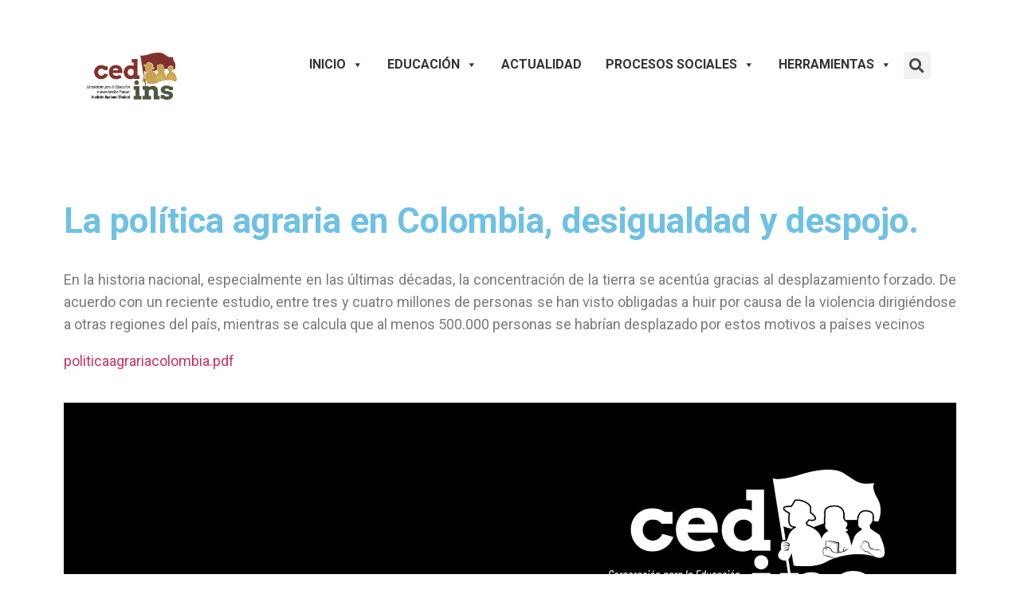

--- FILE ---
content_type: text/css
request_url: https://cedins.org/wp-content/uploads/elementor/css/post-7868.css?ver=1769029453
body_size: 281
content:
.elementor-widget-image .widget-image-caption{color:var( --e-global-color-text );}.elementor-7868 .elementor-element.elementor-element-fec3149{width:100%;max-width:100%;grid-column:span custom;align-self:flex-start;text-align:right;}.elementor-7868 .elementor-element.elementor-element-fec3149 > .elementor-widget-container{background-color:#000000;margin:0px 0px 0px 0px;padding:0px 0px 0px 0px;}.elementor-7868 .elementor-element.elementor-element-fec3149 img{width:47%;max-width:72%;height:350px;object-fit:cover;object-position:center center;border-style:none;border-radius:0px 0px 0px 0px;}

--- FILE ---
content_type: text/css
request_url: https://cedins.org/wp-content/uploads/elementor/css/post-7852.css?ver=1769029980
body_size: 1253
content:
.elementor-widget-theme-post-title .elementor-heading-title{color:var( --e-global-color-primary );}.elementor-7852 .elementor-element.elementor-element-d95b773 > .elementor-widget-container{margin:54px 0px 0px 0px;}.elementor-7852 .elementor-element.elementor-element-d95b773 .elementor-heading-title{font-size:44px;font-weight:700;}.elementor-widget-theme-post-content{color:var( --e-global-color-text );}.elementor-7852 .elementor-element.elementor-element-50def3a{text-align:left;font-size:18px;}/* Start custom CSS for section, class: .elementor-element-3c29af2 *//* 
 * CSS para solucionar problemas en Single Post de WordPress con Elementor
 * 
 * Problemas solucionados:
 * 1. Imágenes que no ocupan el 100% del ancho
 * 2. Texto superpuesto/rayones
 */

/* Contenedor principal del single post */
.single-post .elementor-post,
.single .elementor-post,
.post .elementor-post,
.elementor-single-post .elementor-post__content,
.elementor-post__content {
    max-width: 100% !important;
}

/* Imágenes en el contenido del post - Ocupan el 100% del ancho */
.single-post .elementor-post__content img,
.single .elementor-post__content img,
.post .elementor-post__content img,
.elementor-widget-theme-post-content img,
.elementor-widget-theme-post-content .wp-block-image img,
.elementor-widget-theme-post-content figure img,
.entry-content img,
.post-content img,
.elementor-post__content__thumbnail img {
    width: 100% !important;
    max-width: 100% !important;
    height: auto !important;
    display: block !important;
    margin-left: 0 !important;
    margin-right: 0 !important;
}

/* Contenedores de imágenes */
.single-post .elementor-post__content .wp-block-image,
.single .elementor-post__content .wp-block-image,
.elementor-widget-theme-post-content .wp-block-image,
.elementor-widget-theme-post-content figure,
.entry-content figure,
.post-content figure {
    width: 100% !important;
    max-width: 100% !important;
    margin-left: 0 !important;
    margin-right: 0 !important;
}

/* Asegurar que el contenedor de contenido tiene el mismo ancho que las imágenes */
.elementor-widget-theme-post-content,
.elementor-widget-theme-post-content .elementor-widget-container,
.entry-content,
.post-content,
.elementor-post__content {
    width: 100% !important;
    max-width: 100% !important;
}

/* Solucionar problemas de texto superpuesto/rayones */
.elementor-post__content,
.elementor-widget-theme-post-content,
.entry-content,
.post-content {
    position: relative !important;
    z-index: auto !important;
    overflow: visible !important;
}

/* Eliminar transformaciones o posicionamientos que causen superposición */
.elementor-post__content *,
.elementor-widget-theme-post-content *,
.entry-content *,
.post-content * {
    position: static !important;
}

/* Asegurar que los párrafos y texto tienen espaciado adecuado */
.elementor-post__content p,
.elementor-widget-theme-post-content p,
.entry-content p,
.post-content p {
    margin-top: 1em !important;
    margin-bottom: 1em !important;
    line-height: 1.6 !important;
    word-wrap: break-word !important;
    overflow-wrap: break-word !important;
}

/* Títulos dentro del contenido */
.elementor-post__content h1,
.elementor-post__content h2,
.elementor-post__content h3,
.elementor-post__content h4,
.elementor-post__content h5,
.elementor-post__content h6,
.elementor-widget-theme-post-content h1,
.elementor-widget-theme-post-content h2,
.elementor-widget-theme-post-content h3,
.elementor-widget-theme-post-content h4,
.elementor-widget-theme-post-content h5,
.elementor-widget-theme-post-content h6,
.entry-content h1,
.entry-content h2,
.entry-content h3,
.entry-content h4,
.entry-content h5,
.entry-content h6 {
    margin-top: 1.5em !important;
    margin-bottom: 0.75em !important;
    clear: both !important;
}

/* Listas */
.elementor-post__content ul,
.elementor-post__content ol,
.elementor-widget-theme-post-content ul,
.elementor-widget-theme-post-content ol,
.entry-content ul,
.entry-content ol {
    margin: 1em 0 !important;
    padding-left: 2em !important;
}

/* Asegurar que los elementos no se superponen */
.elementor-post__content *,
.elementor-widget-theme-post-content *,
.entry-content *,
.post-content * {
    clear: both !important;
}

/* Título del post - asegurar que tiene el mismo ancho */
.single-post .elementor-post__title,
.single .elementor-post__title,
.elementor-post-title,
.entry-title,
h1.entry-title {
    width: 100% !important;
    max-width: 100% !important;
}

/* Contenedor principal del post */
.elementor-single-post,
.single .site-main,
.single-post .site-main {
    width: 100% !important;
    max-width: 100% !important;
}

/* Media queries para responsividad */
@media (max-width: 768px) {
    .elementor-post__content img,
    .elementor-widget-theme-post-content img,
    .entry-content img {
        width: 100% !important;
        max-width: 100% !important;
    }
}/* End custom CSS */
/* Start custom CSS for theme-post-content, class: .elementor-element-50def3a *//* 
 * CSS para solucionar problemas en Single Post de WordPress con Elementor
 * 
 * Problemas solucionados:
 * 1. Imágenes que no ocupan el 100% del ancho
 * 2. Texto superpuesto/rayones
 */

/* Contenedor principal del single post */
.single-post .elementor-post,
.single .elementor-post,
.post .elementor-post,
.elementor-single-post .elementor-post__content,
.elementor-post__content {
    max-width: 100% !important;
}

/* Imágenes en el contenido del post - Ocupan el 100% del ancho */
.single-post .elementor-post__content img,
.single .elementor-post__content img,
.post .elementor-post__content img,
.elementor-widget-theme-post-content img,
.elementor-widget-theme-post-content .wp-block-image img,
.elementor-widget-theme-post-content figure img,
.entry-content img,
.post-content img,
.elementor-post__content__thumbnail img {
    width: 100% !important;
    max-width: 100% !important;
    height: auto !important;
    display: block !important;
    margin-left: 0 !important;
    margin-right: 0 !important;
}

/* Contenedores de imágenes */
.single-post .elementor-post__content .wp-block-image,
.single .elementor-post__content .wp-block-image,
.elementor-widget-theme-post-content .wp-block-image,
.elementor-widget-theme-post-content figure,
.entry-content figure,
.post-content figure {
    width: 100% !important;
    max-width: 100% !important;
    margin-left: 0 !important;
    margin-right: 0 !important;
}

/* Asegurar que el contenedor de contenido tiene el mismo ancho que las imágenes */
.elementor-widget-theme-post-content,
.elementor-widget-theme-post-content .elementor-widget-container,
.entry-content,
.post-content,
.elementor-post__content {
    width: 100% !important;
    max-width: 100% !important;
}

/* Solucionar problemas de texto superpuesto/rayones */
.elementor-post__content,
.elementor-widget-theme-post-content,
.entry-content,
.post-content {
    position: relative !important;
    z-index: auto !important;
    overflow: visible !important;
}

/* Eliminar transformaciones o posicionamientos que causen superposición */
.elementor-post__content *,
.elementor-widget-theme-post-content *,
.entry-content *,
.post-content * {
    position: static !important;
}

/* Asegurar que los párrafos y texto tienen espaciado adecuado */
.elementor-post__content p,
.elementor-widget-theme-post-content p,
.entry-content p,
.post-content p {
    margin-top: 1em !important;
    margin-bottom: 1em !important;
    line-height: 1.6 !important;
    word-wrap: break-word !important;
    overflow-wrap: break-word !important;
}

/* Títulos dentro del contenido */
.elementor-post__content h1,
.elementor-post__content h2,
.elementor-post__content h3,
.elementor-post__content h4,
.elementor-post__content h5,
.elementor-post__content h6,
.elementor-widget-theme-post-content h1,
.elementor-widget-theme-post-content h2,
.elementor-widget-theme-post-content h3,
.elementor-widget-theme-post-content h4,
.elementor-widget-theme-post-content h5,
.elementor-widget-theme-post-content h6,
.entry-content h1,
.entry-content h2,
.entry-content h3,
.entry-content h4,
.entry-content h5,
.entry-content h6 {
    margin-top: 1.5em !important;
    margin-bottom: 0.75em !important;
    clear: both !important;
}

/* Listas */
.elementor-post__content ul,
.elementor-post__content ol,
.elementor-widget-theme-post-content ul,
.elementor-widget-theme-post-content ol,
.entry-content ul,
.entry-content ol {
    margin: 1em 0 !important;
    padding-left: 2em !important;
}

/* Asegurar que los elementos no se superponen */
.elementor-post__content *,
.elementor-widget-theme-post-content *,
.entry-content *,
.post-content * {
    clear: both !important;
}

/* Título del post - asegurar que tiene el mismo ancho */
.single-post .elementor-post__title,
.single .elementor-post__title,
.elementor-post-title,
.entry-title,
h1.entry-title {
    width: 100% !important;
    max-width: 100% !important;
}

/* Contenedor principal del post */
.elementor-single-post,
.single .site-main,
.single-post .site-main {
    width: 100% !important;
    max-width: 100% !important;
}

/* Media queries para responsividad */
@media (max-width: 768px) {
    .elementor-post__content img,
    .elementor-widget-theme-post-content img,
    .entry-content img {
        width: 100% !important;
        max-width: 100% !important;
    }
}/* End custom CSS */